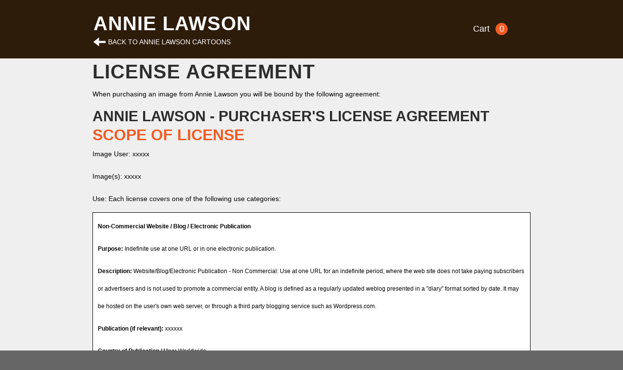

--- FILE ---
content_type: text/html; charset=UTF-8
request_url: https://annielawson.cartoonstock.com/license-agreement/ALA_52
body_size: 3052
content:

<!DOCTYPE HTML><html><head><meta charset="utf-8"><link rel="stylesheet" type="text/css" href="//s3.amazonaws.com/cs-javascript/annielawson/stylesheet.css"/><title>License Agreement | Annie Lawson</title><link rel="apple-touch-icon" sizes="57x57" href="/apple-touch-icon-57x57.png"><link rel="apple-touch-icon" sizes="114x114" href="/apple-touch-icon-114x114.png"><link rel="apple-touch-icon" sizes="72x72" href="/apple-touch-icon-72x72.png"><link rel="apple-touch-icon" sizes="144x144" href="/apple-touch-icon-144x144.png"><link rel="apple-touch-icon" sizes="60x60" href="/apple-touch-icon-60x60.png"><link rel="apple-touch-icon" sizes="120x120" href="/apple-touch-icon-120x120.png"><link rel="apple-touch-icon" sizes="76x76" href="/apple-touch-icon-76x76.png"><link rel="apple-touch-icon" sizes="152x152" href="/apple-touch-icon-152x152.png"><link rel="icon" type="image/png" href="/favicon-196x196.png" sizes="196x196"><link rel="icon" type="image/png" href="/favicon-160x160.png" sizes="160x160"><link rel="icon" type="image/png" href="/favicon-96x96.png" sizes="96x96"><link rel="icon" type="image/png" href="/favicon-16x16.png" sizes="16x16"><link rel="icon" type="image/png" href="/favicon-32x32.png" sizes="32x32"><meta name="msapplication-TileImage" content="/mstile-144x144.png"><script type="text/javascript" src="//s3.amazonaws.com/cs-javascript/common/jquery.1.12.4.js"></script><script type="text/javascript">$(document).ready(function() {$.getScript('//s3.amazonaws.com/cs-javascript/common/tooltips.js');});</script></head><body class="cucumberCartoonInfo"><div class="cucumberWrapper"><header id="header"><div class="cucumberHeaderInner"><table style="width:100%;"><tr><td><h1 style="color:white;text-align:left;">ANNIE LAWSON</h1><div><a class="parentSiteLink" href="http://www.annielawson.com/cartoons-to-download.html">Back to Annie Lawson Cartoons</a></div></td><td><a href="/cart">Cart</a>&nbsp;&nbsp;&nbsp;<a href="https://annielawson.cartoonstock.com/cart" id="cartCounter">0</a></td></tr></table></div></header><div class="cucumberContainer"><div class="clrboth"></div><div class="cucumberBodyContent"><div class="cucumberBodyPartB full"><div class="cucumberFR"><div class="cucumberBody">
<h1>License Agreement</h1><p>When purchasing an image from Annie Lawson you will be bound by the following agreement:</p><h2>Annie Lawson - Purchaser's license agreement</h2><h3>Scope of license</h3><p>Image User: xxxxx</p><p>Image(s): xxxxx</p><p>Use: Each license covers one of the following use categories: </p>                                                                

<div class="licenseAgreement_IndividualLicense"><p><strong> Non-Commercial Website / Blog / Electronic Publication</strong></p><p><strong>Purpose:</strong> Indefinite use at one URL or in one electronic publication.</p><p><strong>Description:</strong> Website/Blog/Electronic Publication - Non Commercial: Use at one URL for an indefinite period, where the web site does not take paying subscribers or advertisers and is not used to promote a commercial entity. A blog is defined as a regularly updated weblog presented in a "diary" format sorted by date. It may be hosted on the user's own web server, or through a third party blogging service such as Wordpress.com.</p><p><strong>Publication (if relevant):</strong> xxxxxx</p><p><strong>Country of Publication / Use:</strong> Worldwide.</p></div><br/>                           
                                
<p>Credit required: Yes</p><h4>Fee</h4><p>Amount: xxxxxx per image.</p><p>When payable: xxxxxx.</p><h4>License</h4><p>Annie Lawson grants the image user a non-transferable, non-exclusive right to copy the Annie Lawson image(s) stated above onto their computer and to use the Annie Lawson image(s) and any derivatives or copies (collectively, the "image(s)") on their personal or company computer(s). This license is valid only with respect to the image(s), provided the applicable license fee stated above is paid within the time period set out above.</p><p>This license grants the image user only use of the image(s) for the purpose stated above. The image user may not use the image for any other purpose without prior written agreement from Annie Lawson.</p><p>The image user may not publish a modified version of the image(s) or any part of the image(s) without prior written agreement from Annie Lawson. He/she may however modify the image(s) caption font to his/her satisfaction without prior agreement from Annie Lawson.</p><p>The specified image(s) may not be sold or sublicensed alone or as part of any product other than the product/publication to which this license refers. Use of the image(s) on or in a product does not grant or purport to grant the right to duplicate or distribute the image(s) to any third party or end user.</p><h4>General</h4><p>Pornographic, defamatory, libelous or otherwise unlawful use of the image(s) is prohibited.</p><p>Where a credit is required, the following wording will be displayed in the immediate vicinity of the image(s): "www.AnnieLawson.com".</p><p>All rights to the image(s) are owned by Annie Lawson or the originator of the image and are protected by United Kingdom or appropriate local copyright laws, international treaty provisions and other applicable laws. The license will terminate automatically without notice from Annie Lawson should the image user fail to comply with any provision of this agreement.</p><p>For reasons of satirical comment or parody, artists may occasionally include in a cartoon ("the work"), a trademark, trading name, individual's name, otherwise copyrighted term or a feature of the rights of publicity of an individual (collectively "third party intellectual property"). While Annie Lawson has permission to license the original work, the permissibility of mentioning trademarks and other forms of third party intellectual property within the work depends on the specific use of the cartoon and the country/jurisdiction in which it is being used. Annie Lawson can never be aware of all case law and statute in all countries, therefore ensuring that use of a cartoon incorporating such third party intellectual property is acceptable in any specific context is the responsibility of the licensee and Annie Lawson does not give any warranty in this respect.</p><p>The image user shall, upon request provide a copy to Annie Lawson of any publication containing image(s) licensed from Annie Lawson.</p><p>NOTE: Any image licensed under a custom license agreement not listed above will be licensed under the pre-agreed terms.</p></div></div></div></div><footer id="footer"><div class="cucumberFooterInner"><div id="footerNav"><div id="footerNavWrapper"><nav id="footerNavigation" data-content-field="navigation-mainNav"><div><table class="cucumberFooterNavigationLinks"><tr><td><a href="/about">About</a></td><td><a href="/contact">Contact</a></td></tr><tr><td><a href="/pricing">Pricing</a></td><td><a href="/faqs">FAQs</a></td></tr><tr><td><a href="/license-agreement">License Agreement</a></td><td><a href="/terms">Terms</a></td></tr></table></div></nav></div></div><div class="poweredBy">Powered by <a href="https://www.cartoonstock.com">CartoonStock</a></div></div></footer></div><!--Start of Tawk.to Script--><script type="text/javascript">var Tawk_API=Tawk_API||{}, Tawk_LoadStart=new Date();(function(){var s1=document.createElement("script"),s0=document.getElementsByTagName("script")[0];s1.async=true;s1.src='https://embed.tawk.to/59d750c94854b82732ff3f96/default';s1.charset='UTF-8';s1.setAttribute('crossorigin','*');s0.parentNode.insertBefore(s1,s0);})();</script><!--End of Tawk.to Script--><!-- Global site tag (gtag.js) - Google Analytics --><script async src="https://www.googletagmanager.com/gtag/js?id=UA-3788461-5"></script><script>window.dataLayer = window.dataLayer || [];function gtag(){dataLayer.push(arguments);}gtag('js', new Date());gtag('config', 'UA-3788461-5');</script></body></html>

--- FILE ---
content_type: text/css
request_url: https://s3.amazonaws.com/cs-javascript/annielawson/stylesheet.css
body_size: 13740
content:
body.licenseOptionsBody { width: 480px; background: #efefef; line-height: 20px; }  .licenseOptionsTable { width: 480px; margin-left: 0px; margin-top: 18px; text-align: left; border: 0; border-collapse: collapse; font-size: 14px; }  #tooltip { background: white; border: 1px #7E8E7C solid; -moz-box-shadow: 0px 0px 6px #ADADAD; -webkit-box-shadow: 0px 0px 6px #ADADAD; box-shadow: 0px 0px 6px #ADADAD; position: absolute; z-index: 100; padding: 2px; font-size: .85em; text-align: center; color: #FFFFFF; }  #tooltip:after { width: 0; height: 0; border-left: 6px solid transparent; border-right: 6px solid transparent; border-top: 6px solid #333; content: ''; position: absolute; left: 50%; bottom: -6px; margin-left: -6px; }  #tooltip.top:after { border-top-color: transparent; border-bottom: 10px solid #111; top: -20px; bottom: auto; }  #tooltip.left:after { left: 10px; margin: 0; }  #tooltip.right:after { right: 10px; left: 130px; margin: 0; }  body { font-family: 'Arial', serif; background-color: #666666; margin-top: 0px; margin-right: 0px; margin-bottom: 0px; margin-left: 0px; color: black; }  body.licenseOptionsBody { width: 480px; background: #efefef; }  h1, h2, h3, h4, h5 { font-family: 'Arial', sans-serif; margin: 0; padding: 0 0 0px; }  p { font-family: 'Arial', serif; }  a { outline-style: none; color: rgb(0, 108, 171); text-decoration-line: none; }  a:hover { outline-style: none; color: rgb(0, 108, 171); text-decoration-line: underline; }  .licenseOptionsTable { width: 480px; margin-left: 0px; margin-top: 18px; text-align: left; border-top-width: 0px; border-right-width: 0px; border-bottom-width: 0px; border-left-width: 0px; border-collapse: collapse; }  .solidBorderBtm { border-bottom-style: solid; border-bottom-width: thin; padding-bottom: 5px; }  .right { text-align: right; }  #rowSmall { background-color: rgb(240, 240, 240); }  .wideWide { color: white; font-family: 'Arial', sans-serif; font-weight: bold; letter-spacing: 1px; font-size: 14px; text-transform: uppercase; background-color: #f15c24; border-top-width: 1px; border-right-width: 1px; border-bottom-width: 1px; border-left-width: 1px; border-top-style: solid; border-right-style: solid; border-bottom-style: solid; border-left-style: solid; border-top-color: #f15c24; border-right-color: #f15c24; border-bottom-color: #f15c24; border-left-color: #f15c24; height: 25px; width: 250px; margin-bottom: 10px; }  .wideWide:hover { background-color: rgb(196,47,0); border-top-width: 1px; border-right-width: 1px; border-bottom-width: 1px; border-left-width: 1px; border-top-style: solid; border-right-style: solid; border-bottom-style: solid; border-left-style: solid; border-top-color: rgb(196,47,0); border-right-color: rgb(196,47,0); border-bottom-color: rgb(196,47,0); border-left-color: rgb(196,47,0); cursor: pointer; }  .instantDownloadWide { font-style: normal; font-size: 14px; text-transform: uppercase; color: white; font-family: 'Arial', sans-serif; font-weight: bold; width: 250px; letter-spacing: 1px; height: 25px; background-color: #2d2d2d; border-top-width: 1px; border-right-width: 1px; border-bottom-width: 1px; border-left-width: 1px; border-top-style: solid; border-right-style: solid; border-bottom-style: solid; border-left-style: solid; border-top-color: black; border-right-color: black; border-bottom-color: black; border-left-color: black; }  .instantDownloadWide:hover { background-color: black; border-top-width: 1px; border-right-width: 1px; border-bottom-width: 1px; border-left-width: 1px; border-top-style: solid; border-right-style: solid; border-bottom-style: solid; border-left-style: solid; border-top-color: black; border-right-color: black; border-bottom-color: black; border-left-color: black; cursor: pointer; }  .tooltipQuestion { text-align: left; width: 184px; background: #EFEFEF; font-size: 12px; font-weight: bold; padding-right: 6px; padding-left: 6px; padding-bottom: 6px; padding-top: 5px; color: #626262; font-size: 13px; text-align: left; color: #626262; width: inherit; }  .tooltipAnswer { padding-bottom: 5px; padding-left: 6px; padding-right: 6px; color: #626262; width: inherit; color: #626262; font-size: 13px; text-align: left; color: #626262; width: inherit; }  .smallText { font-size: 12px; }  .smallText a { font-size: 12px; }  .licenseOptionsTable_CategoryRow { background-color: #2d2d2d; color: white; }  .licenseOptionsTable_CategoryRow td { padding-left: 5px; }  .licenseOptionsTable_PaddedLeft { line-height: 20px; padding-left: 5px; }  .licenseForm_PaddedTop { padding-top: 5px; }  .licenseForm_PaddedTopBottom { margin-top: -7px; padding-bottom: 5px; }  .wideWide.postCart { }  a.wideWide.postCart { display: inline-block; width: 200px; text-align: center; color: white; text-decoration: none; line-height: 24px; }  a.parentSiteLink { color: black; }  a:hover { border: 0; text-decoration: none; }  #header a:hover { text-decoration: none; border-bottom: 1px solid #f15c24; }  .cucumberBody { padding-bottom: 20px; }  .cucumberBody p { font-size: 14px; padding-bottom: 10px; }  .cucumberBody p a { font-size: 14px; }  .cucumberFR.siteFooter { height: 344px; }  .licenseAgreement_IndividualLicense { background-color: white; border: 1px solid black; padding: 10px; }  .licenseAgreement_IndividualLicense p { font-size: 12px; }  .cucumberWrapper, body { position: relative; }  * { padding-top: 0px; padding-right: 0px; padding-bottom: 0px; padding-left: 0px; margin-top: 0px; margin-right: 0px; margin-bottom: 0px; margin-left: 0px; }  body { font-family: 'Arial', serif; font-weight: 400; font-size: 20px; line-height: 35px; color: rgb(0, 0, 0); width: 100%; height: 100%; background-color: #666666; overflow-x: auto; overflow-y: auto; -webkit-font-smoothing: antialiased; text-rendering: optimizeLegibility; margin-top: 0px; margin-right: 0px; margin-bottom: 0px; margin-left: 0px; }  .cucumberWrapper { width: 100%; }  header#header { width: 100%; padding-top: 0px; padding-right: 20px; padding-bottom: 0px; padding-left: 20px; box-sizing: border-box; z-index: 1000; top: 0px; left: 0px; -webkit-font-smoothing: antialiased; display: block; font-family: 'Arial'; font-weight: 400; font-style: normal; font-size: 16px; letter-spacing: 0px; line-height: 2em; background-color: #2e1c0b; color: rgb(255, 255, 255); }  details, footer, header, main, nav { display: block; }  .cucumberFooterInner { padding-top: 20px; padding-right: 0px; padding-bottom: 20px; padding-left: 0px; display: table; width: 100%; max-width: 900px; box-sizing: border-box; animation-duration: 1s; animation-timing-function: ease-in-out; animation-name: header-anim; }  .cucumberHeaderInner { padding-top: 20px; padding-right: 0px; padding-bottom: 20px; padding-left: 0px; display: table; width: 100%; box-sizing: border-box; animation-duration: 1s; animation-timing-function: ease-in-out; animation-name: header-anim; text-align: center; }  .cucumberHeaderInner, .cucumberFooterInner { width: auto; margin-top: auto; margin-right: auto; margin-bottom: auto; margin-left: auto; box-sizing: border-box; min-width: 900px; max-width: 900px; }  a { text-decoration-line: none; color: rgb(0, 0, 0); font-family: 'Arial', sans-serif; font-size: 18px; line-height: 24px; font-weight: 400; background-position-x: 0px; background-position-y: 0px; }  a:hover { color: rgb(241, 92, 36); text-decoration-line: none; border-bottom-width: 1px; border-bottom-style: solid; border-bottom-color: rgb(241, 92, 36); }  a:focus { outline-width: 0px; border-top-width: 0px; border-right-width: 0px; border-bottom-width: 0px; border-left-width: 0px; }  #headerNav nav .active > a, #sidecarNav nav .active > a, #headerNav nav .active > a:visited, #sidecarNav nav .active > a:visited, #headerNav nav .active > .folder-toggle, #sidecarNav nav .active > .folder-toggle { color: rgb(255, 255, 255); }  .cucumberContainer { width: 100%; height: 100%; margin-top: 0px; margin-right: auto; margin-bottom: 0px; margin-left: auto; }  .clrboth { clear: both; }  .cucumberBodyContent { position: relative; }  .full { width: 100%; height: auto; margin-top: 0px; margin-right: auto; margin-bottom: 0px; margin-left: auto; position: relative; }  .cucumberCartoonInfo .cucumberBodyContent .section1, .cucumberCartoonInfo .cucumberBodyContent .cucumberBodyPartB { background: #efefef; }  .cucumberFR { max-width: 900px; min-width: 900px; margin-top: 0px; margin-right: auto; margin-bottom: 0px; margin-left: auto; width: 100%; position: relative; height: 100%; }  .cucumberCartoonInfo .cucumberBodyContent .section1 .cucumberFR { padding-top: 36px; padding-bottom: 36px; clear: both; overflow-x: hidden; overflow-y: hidden; }  a.cucumberCartoonInfo.parentSiteLink, a.parentSiteLink { text-transform: uppercase; background-image: url("https://s3.amazonaws.com/cs-javascript/annielawson/arrow_left.png"); background-position-x: left; background-position-y: center; background-repeat-x: no-repeat; background-repeat-y: no-repeat; background-repeat: no-repeat; padding-left: 30px; font-size: 14px; font-family: 'Arial', sans-serif; font-weight: 500; float: left; }  a.cucumberCartoonInfo.parentSiteLink:hover, a.parentSiteLink:hover { background-image: url("https://s3.amazonaws.com/cs-javascript/annielawson/arrow_left.png"); background-position-x: left; background-position-y: center; background-repeat-x: no-repeat; background-repeat-y: no-repeat; color: #2e1c0b; }  .cucumberCartoonInfo .addthis-block { padding-top: 0px; padding-right: 0px; padding-bottom: 0px; padding-left: 0px; float: right; }  .cucumberCartoonInfo .cucumberBodyContent .groups { position: relative; overflow-x: hidden; overflow-y: hidden; clear: both; padding-top: 70px; padding-bottom: 134px; border-top-width: 4px; border-top-style: solid; border-top-color: rgb(225, 225, 225); }  .cucumberCartoonInfo .cucumberBodyContent .groups .group-left { position: relative; width: 529px; float: left; margin-right: 46px; }  .cucumberCartoonInfo .cucumberBodyContent .groups .group-left img { max-width: 100%; height: auto; width: 100%; min-width: 529px; }  img { border-top-width: 0px; border-right-width: 0px; border-bottom-width: 0px; border-left-width: 0px; vertical-align: middle; }  .cucumberCartoonInfo .cucumberBodyContent .groups .group-right { float: left; width: 385px; }  .h7, h1, h2, h3, h4, h5, h6, p { margin-top: 0px; margin-right: 0px; margin-bottom: 0px; margin-left: 0px; padding-top: 0px; padding-right: 0px; padding-bottom: 0px; padding-left: 0px; }  h1 { font-size: 40px; font-weight: 900; text-transform: uppercase; letter-spacing: 1px; padding-top: 10px; padding-right: 0px; padding-bottom: 10px; padding-left: 0px; margin-top: 0px; margin-right: 0px; margin-bottom: 0px; margin-left: 0px; color: #2d2d2d; }  h2 { font-size: 30px; font-weight: 900; text-transform: uppercase; color: #2d2d2d; }  h3 { font-size: 20px; font-weight: 900; text-transform: uppercase; }  h4 { font-size: 15px; font-weight: 900; text-transform: uppercase; }  .h7, p { font-family: 'Arial', serif; color: rgb(0, 0, 0); }  .h7, p, p.alt { font-weight: 400; }  p { font-size: 20px; line-height: 36px; }  .more-link, h1, h2, h3, span.alt { text-transform: uppercase; }  h1, h2, h3, h4, h5 { font-weight: 900; font-family: 'Arial', sans-serif; }  h3 { color: rgb(241, 92, 36); font-size: 32px; line-height: 42px; }  .inline-link, p a { font-family: 'Arial', serif; font-weight: 400; font-size: 20px; line-height: 36px; color: #2e1c0b; }  .antispam { display: none; }  .contactFormLeft { text-align: right; vertical-align: top; }  .error { color: red; }  .cucumberFooterNavigationLinks { width: 50%; }  #footer a { color: white; }  #footer a:hover { text-decoration: none; border-bottom: 1px solid #f15c24; }  footer#footer { width: 100%; padding-top: 0px; padding-right: 20px; padding-bottom: 0px; padding-left: 20px; box-sizing: border-box; z-index: 1000; top: 0px; left: 0px; -webkit-font-smoothing: antialiased; display: block; font-family: 'Arial'; font-weight: 400; font-style: normal; font-size: 16px; letter-spacing: 0px; line-height: 2em; background-color: #2e1c0b; color: rgb(255, 255, 255); }  #cartCounter { height: 25px; width: 25px; display: inline-block; text-align: center; border-radius: 50%; background: #f15c24; }  #checkoutTable { width: 100%; }  .checkoutTableHead { font-size: 16px; font-weight: bold; text-align: center; border-bottom: 2px solid #1a1a1a; }  .checkoutTableItem, .checkoutTableCaption { border-bottom: 2px solid #1a1a1a; }  .checkoutTableItem.center { text-align: center; }  .checkoutTableItem img { border: 2px solid black; margin-top: 10px; margin-bottom: 10px; margin-right: 20px; }  .shoppingCartFail { background-color: red; color: white; padding: 10px; }  .shoppingCartUpdated { background-color: #f6f0ac; padding: 10px; }  #deleteSelectedButton input { font-style: normal; letter-spacing: 1px; font-size: 20px; background: #f15c24; border: 0; padding: 10px; color: white; font-weight: bold; font-family: 'Arial', sans-serif; text-transform: uppercase; }  #deleteSelectedButton input:hover { background: black; cursor: pointer; }  #checkoutButton { float: right }  #checkoutButton input:hover { background: black; cursor: pointer; }  #checkoutButton input { font-style: normal; letter-spacing: 1px; font-size: 20px; background: #67B82B; background: #f15c24; border: 0; padding: 10px; color: white; font-weight: bold; font-family: 'Arial', sans-serif; text-transform: uppercase; }  #cartSelectAll { font-weight: normal; color: rgb(50, 160, 223); }  .creditsTableSubLicense { min-width: 350px; }  .poweredBy { font-size: 14px; padding-top: 25px; }  .poweredBy a { font-size: 14px; }  .creditsTable { padding: 5px; font-size: 14px; border-bottom: 1px silver solid; text-align: center; }  #header a { color: white; }  #header a:hover { border: none; } 

--- FILE ---
content_type: application/javascript
request_url: https://s3.amazonaws.com/cs-javascript/common/tooltips.js?_=1768796296332
body_size: 2179
content:
var targets = $( '[rel~=tooltip]' ),
target  = false,
tooltip = false,
title   = false;

targets.bind( 'mouseenter', function()
{
	target  = $( this );

	if (target.attr('data-artist') != '')
		tip     = '<div class="tooltipQuestion">' + target.attr( 'data-caption' ) + '</div>' + '<div class="tooltipAnswer">by ' + target.attr( 'data-artist' ) + '</div>';

	if (target.attr('data-artist') == '' || target.attr('data-artist') == undefined)
		tip     = '</div>' + '<div class="tooltipQuestion">' + target.attr( 'data-question' ) + '</div>' + '<div class="tooltipAnswer">' + target.attr( 'data-caption' ) + '</div>';

	tooltip = $( '<div id="tooltip"></div>' );

	if( !tip || tip == '' )
		return false;

	// target.removeAttr( 'title' );
	tooltip.css( 'opacity', 0 )
		   .html( tip )
		   .appendTo( 'body' );

	var init_tooltip = function()
	{
		if( $( window ).width() < tooltip.outerWidth() * 1.5 )
			tooltip.css( 'max-width', 400 );
		else
			tooltip.css( 'max-width', 425 );

		var pos_left = target.offset().left + ( target.outerWidth() / 2 ) - ( tooltip.outerWidth() / 2 ),
			pos_top  = target.offset().top - tooltip.outerHeight() - 20;

		if( pos_left < 0 )
		{
			pos_left = target.offset().left + target.outerWidth() / 2 - 20;
			tooltip.addClass( 'left' );
		}
		else
			tooltip.removeClass( 'left' );

		if( pos_left + tooltip.outerWidth() > $( window ).width() )
		{
			pos_left = target.offset().left - tooltip.outerWidth() + target.outerWidth() / 2 + 20;
			tooltip.addClass( 'right' );
		}
		else
			tooltip.removeClass( 'right' );

		if( pos_top < 0 )
		{
			var pos_top  = target.offset().top + target.outerHeight();
			tooltip.addClass( 'top' );
		}
		else
			tooltip.removeClass( 'top' );

		tooltip.css( { left: pos_left, top: pos_top } )
			   .animate( { top: '+=12', opacity: 1 }, 300 );
	};

	init_tooltip();
	$( window ).resize( init_tooltip );

	var remove_tooltip = function()
	{
		tooltip.animate( { top: '-=12', opacity: 0 }, 100, function()
		{
			$( this ).remove();
		});
	};

	target.bind( 'mouseleave', remove_tooltip );
	tooltip.bind( 'click', remove_tooltip );
});